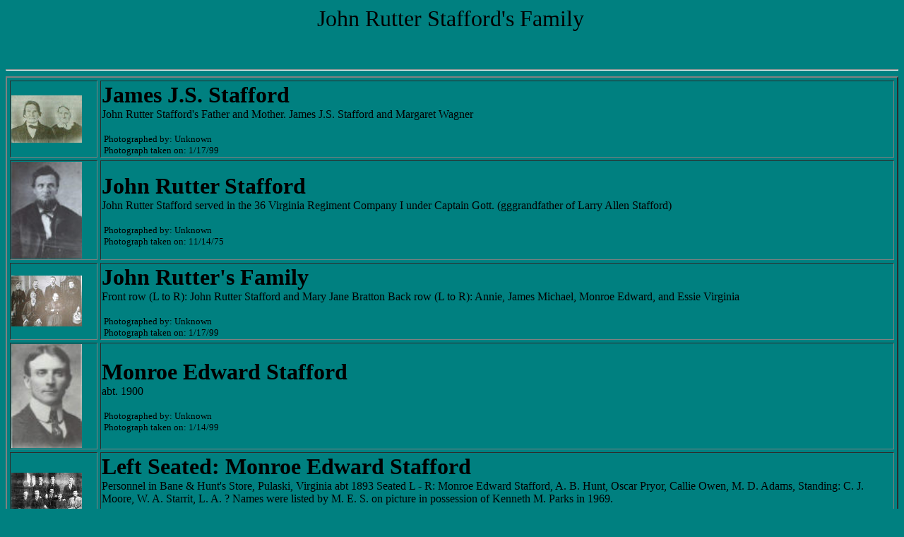

--- FILE ---
content_type: text/html
request_url: http://johnstafford.org/images/John%20Rutter%20Stafford/gallery.html
body_size: 17556
content:
<!DOCTYPE HTML PUBLIC "-//W3C//DTD HTML 3.2//EN">
<HTML>
<HEAD>
   <TITLE>John Rutter Stafford's Family</TITLE>
   <META NAME="Author" CONTENT="Larry A. Stafford">
   <META NAME="GENERATOR" CONTENT="Digital Now Photo Showcase!">
<link rel="stylesheet" type="text/css" href="../../las.css">
<link rel="stylesheet" type="text/css" href="../.././">
<meta name="Microsoft Theme" content="none, default">
</HEAD>
<BODY >

<CENTER><P>&nbsp;<FONT SIZE=+3>John Rutter Stafford's Family&nbsp;</FONT></P></CENTER>

<CENTER><P><FONT SIZE=+1>&nbsp;</FONT></P></CENTER>

<DT>
<hr></DT>

<TABLE BORDER=2 CELLSPACING=4 WIDTH="100%">
<TR>
<TD WIDTH="10%">
<DT><A HREF="pres0000.html"><IMG SRC="thmb0000.jpg" BORDER=0 WIDTH=100 ALIGN=CENTER></A></DT>
</TD>

<TD>
<DT><B><FONT SIZE=+3>James J.S. Stafford</FONT></B></DT>

<DT>John Rutter Stafford's Father and Mother.  James J.S. Stafford and Margaret Wagner&nbsp;</DT>

<DT>&nbsp;</DT>

<DT><FONT SIZE=-1>&nbsp;Photographed by: Unknown</FONT></DT>

<DT><FONT SIZE=-1>&nbsp;Photograph taken on:&nbsp;1/17/99</FONT></DT>
</TD>
</TR><TR>
<TD WIDTH="10%">
<DT><A HREF="pres0001.html"><IMG SRC="thmb0001.jpg" BORDER=0 WIDTH=100 ALIGN=CENTER></A></DT>
</TD>

<TD>
<DT><B><FONT SIZE=+3>John Rutter Stafford</FONT></B></DT>

<DT>John Rutter Stafford served in the 36 Virginia Regiment Company I under Captain Gott.

(gggrandfather of Larry Allen Stafford)&nbsp;</DT>

<DT>&nbsp;</DT>

<DT><FONT SIZE=-1>&nbsp;Photographed by: Unknown</FONT></DT>

<DT><FONT SIZE=-1>&nbsp;Photograph taken on:&nbsp;11/14/75</FONT></DT>
</TD>
</TR><TR>
<TD WIDTH="10%">
<DT><A HREF="pres0002.html"><IMG SRC="thmb0002.jpg" BORDER=0 WIDTH=100 ALIGN=CENTER></A></DT>
</TD>

<TD>
<DT><B><FONT SIZE=+3>John Rutter's Family</FONT></B></DT>

<DT>Front row (L to R):  John Rutter Stafford and Mary Jane Bratton
Back row (L to R):  Annie, James Michael, Monroe Edward, and Essie Virginia&nbsp;</DT>

<DT>&nbsp;</DT>

<DT><FONT SIZE=-1>&nbsp;Photographed by: Unknown</FONT></DT>

<DT><FONT SIZE=-1>&nbsp;Photograph taken on:&nbsp;1/17/99</FONT></DT>
</TD>
</TR><TR>
<TD WIDTH="10%">
<DT><A HREF="pres0003.html"><IMG SRC="thmb0003.jpg" BORDER=0 WIDTH=100 ALIGN=CENTER></A></DT>
</TD>

<TD>
<DT><B><FONT SIZE=+3>Monroe Edward Stafford</FONT></B></DT>

<DT>abt. 1900&nbsp;</DT>

<DT>&nbsp;</DT>

<DT><FONT SIZE=-1>&nbsp;Photographed by: Unknown</FONT></DT>

<DT><FONT SIZE=-1>&nbsp;Photograph taken on:&nbsp;1/14/99</FONT></DT>
</TD>
</TR><TR>
<TD WIDTH="10%">
<DT><A HREF="pres0004.html"><IMG SRC="thmb0004.jpg" BORDER=0 WIDTH=100 ALIGN=CENTER></A></DT>
</TD>

<TD>
<DT><B><FONT SIZE=+3>Left Seated:  Monroe Edward Stafford</FONT></B></DT>

<DT>Personnel in Bane & Hunt's Store, Pulaski, Virginia abt 1893

Seated L - R:  Monroe Edward Stafford, A. B. Hunt, Oscar Pryor, Callie Owen, M. D. Adams,

Standing:  C. J. Moore, W. A. Starrit, L. A. ?

Names were listed by M. E. S. on picture in possession of Kenneth M. Parks in 1969.&nbsp;</DT>

<DT>&nbsp;</DT>

<DT><FONT SIZE=-1>&nbsp;Photographed by: Frances St. Clair</FONT></DT>

<DT><FONT SIZE=-1>&nbsp;Photograph taken on:&nbsp;2/14/99</FONT></DT>
</TD>
</TR><TR>
<TD WIDTH="10%">
<DT><A HREF="pres0005.html"><IMG SRC="thmb0005.jpg" BORDER=0 WIDTH=100 ALIGN=CENTER></A></DT>
</TD>

<TD>
<DT><B><FONT SIZE=+3>Monroe Edward Stafford</FONT></B></DT>

<DT>Young man&nbsp;</DT>

<DT>&nbsp;</DT>

<DT><FONT SIZE=-1>&nbsp;Photographed by: Unknown</FONT></DT>

<DT><FONT SIZE=-1>&nbsp;Photograph taken on:&nbsp;1/14/99</FONT></DT>
</TD>
</TR><TR>
<TD WIDTH="10%">
<DT><A HREF="pres0006.html"><IMG SRC="thmb0006.jpg" BORDER=0 WIDTH=100 ALIGN=CENTER></A></DT>
</TD>

<TD>
<DT><B><FONT SIZE=+3>Monroe Edward Stafford</FONT></B></DT>

<DT>Monroe Edward Stafford and Carrie Stafford abt 1902.&nbsp;</DT>

<DT>&nbsp;</DT>

<DT><FONT SIZE=-1>&nbsp;Photographed by: Unknown</FONT></DT>

<DT><FONT SIZE=-1>&nbsp;Photograph taken on:&nbsp;1/17/99</FONT></DT>
</TD>
</TR><TR>
<TD WIDTH="10%">
<DT><A HREF="pres0007.html"><IMG SRC="thmb0007.jpg" BORDER=0 WIDTH=100 ALIGN=CENTER></A></DT>
</TD>

<TD>
<DT><B><FONT SIZE=+3>Garland Reid Stafford</FONT></B></DT>

<DT>Garland and Elizabeth, 1953&nbsp;</DT>

<DT>&nbsp;</DT>

<DT><FONT SIZE=-1>&nbsp;Photographed by: Unknown</FONT></DT>

<DT><FONT SIZE=-1>&nbsp;Photograph taken on:&nbsp;1/17/99</FONT></DT>
</TD>
</TR><TR>
<TD WIDTH="10%">
<DT><A HREF="pres0008.html"><IMG SRC="thmb0008.jpg" BORDER=0 WIDTH=100 ALIGN=CENTER></A></DT>
</TD>

<TD>
<DT><B><FONT SIZE=+3>Garland Reid Stafford</FONT></B></DT>

<DT>After wedding of Garland and Elizabeth Stafford, December 23, 1933&nbsp;</DT>

<DT>&nbsp;</DT>

<DT><FONT SIZE=-1>&nbsp;Photographed by: Unknown</FONT></DT>

<DT><FONT SIZE=-1>&nbsp;Photograph taken on:&nbsp;1/17/99</FONT></DT>
</TD>
</TR><TR>
<TD WIDTH="10%">
<DT><A HREF="pres0009.html"><IMG SRC="thmb0009.jpg" BORDER=0 WIDTH=100 ALIGN=CENTER></A></DT>
</TD>

<TD>
<DT><B><FONT SIZE=+3>Garland Reid Stafford's Family</FONT></B></DT>

<DT>Garland's family, 1953 in front of the Lewisville parsonage.

(L to R):  Garland Reid Stafford, Sophia Elizabeth Turner, Sarah Elizabeth Stafford, and Walter Edward Stafford&nbsp;</DT>

<DT>&nbsp;</DT>

<DT><FONT SIZE=-1>&nbsp;Photographed by: Unknown</FONT></DT>

<DT><FONT SIZE=-1>&nbsp;Photograph taken on:&nbsp;1/17/99</FONT></DT>
</TD>
</TR><TR>
<TD WIDTH="10%">
<DT><A HREF="pres0010.html"><IMG SRC="thmb0010.jpg" BORDER=0 WIDTH=100 ALIGN=CENTER></A></DT>
</TD>

<TD>
<DT><B><FONT SIZE=+3>Annie Stafford and Harry Peters</FONT></B></DT>

<DT>&nbsp;</DT>

<DT>&nbsp;</DT>

<DT><FONT SIZE=-1>&nbsp;Photographed by: Given to me by Dorothy Payne Stafford-Jones</FONT></DT>

<DT><FONT SIZE=-1>&nbsp;Photograph taken on:&nbsp;10/12/99</FONT></DT>
</TD>
</TR><TR>
<TD WIDTH="10%">
<DT><A HREF="pres0011.html"><IMG SRC="thmb0011.jpg" BORDER=0 WIDTH=100 ALIGN=CENTER></A></DT>
</TD>

<TD>
<DT><B><FONT SIZE=+3>James Michael Stafford</FONT></B></DT>

<DT>&nbsp;</DT>

<DT>&nbsp;</DT>

<DT><FONT SIZE=-1>&nbsp;Photographed by: Unknown</FONT></DT>

<DT><FONT SIZE=-1>&nbsp;Photograph taken on:&nbsp;8/17/99</FONT></DT>
</TD>
</TR><TR>
<TD WIDTH="10%">
<DT><A HREF="pres0012.html"><IMG SRC="thmb0012.jpg" BORDER=0 WIDTH=100 ALIGN=CENTER></A></DT>
</TD>

<TD>
<DT><B><FONT SIZE=+3>Emma Zetta Smith</FONT></B></DT>

<DT>Emma Zetta was married to James (Jimmy) Michael Stafford and they lived at Trigg, Virginia.  Emma Zetta was with Sallie Williams.
&nbsp;</DT>

<DT>&nbsp;</DT>

<DT><FONT SIZE=-1>&nbsp;Photographed by: Larry A. Stafford</FONT></DT>

<DT><FONT SIZE=-1>&nbsp;Photograph taken on:&nbsp;8/22/99</FONT></DT>
</TD>
</TR><TR>
<TD WIDTH="10%">
<DT><A HREF="pres0013.html"><IMG SRC="thmb0013.jpg" BORDER=0 WIDTH=100 ALIGN=CENTER></A></DT>
</TD>

<TD>
<DT><B><FONT SIZE=+3>Mary Etta Stafford</FONT></B></DT>

<DT>Mary Etta Stafford
abt. five years old&nbsp;</DT>

<DT>&nbsp;</DT>

<DT><FONT SIZE=-1>&nbsp;Photographed by: Unknown</FONT></DT>

<DT><FONT SIZE=-1>&nbsp;Photograph taken on:&nbsp;1/14/99</FONT></DT>
</TD>
</TR><TR>
<TD WIDTH="10%">
<DT><A HREF="pres0014.html"><IMG SRC="thmb0014.jpg" BORDER=0 WIDTH=100 ALIGN=CENTER></A></DT>
</TD>

<TD>
<DT><B><FONT SIZE=+3>Mary Etta Stafford</FONT></B></DT>

<DT>Mary Etta Stafford in the Family's Model "T" Ford abt. twenty years old&nbsp;</DT>

<DT>&nbsp;</DT>

<DT><FONT SIZE=-1>&nbsp;Photographed by: Unknown</FONT></DT>

<DT><FONT SIZE=-1>&nbsp;Photograph taken on:&nbsp;1/14/99</FONT></DT>
</TD>
</TR><TR>
<TD WIDTH="10%">
<DT><A HREF="pres0015.html"><IMG SRC="thmb0015.jpg" BORDER=0 WIDTH=100 ALIGN=CENTER></A></DT>
</TD>

<TD>
<DT><B><FONT SIZE=+3>Mary Etta Stafford</FONT></B></DT>

<DT>&nbsp;</DT>

<DT>&nbsp;</DT>

<DT><FONT SIZE=-1>&nbsp;Photographed by: Larry A. Stafford</FONT></DT>

<DT><FONT SIZE=-1>&nbsp;Photograph taken on:&nbsp;8/22/99</FONT></DT>
</TD>
</TR><TR>
<TD WIDTH="10%">
<DT><A HREF="pres0016.html"><IMG SRC="thmb0016.jpg" BORDER=0 WIDTH=100 ALIGN=CENTER></A></DT>
</TD>

<TD>
<DT><B><FONT SIZE=+3>Noble Mason Raines, Sr.</FONT></B></DT>

<DT>&nbsp;</DT>

<DT>&nbsp;</DT>

<DT><FONT SIZE=-1>&nbsp;Photographed by: Larry A. Stafford</FONT></DT>

<DT><FONT SIZE=-1>&nbsp;Photograph taken on:&nbsp;8/22/99</FONT></DT>
</TD>
</TR><TR>
<TD WIDTH="10%">
<DT><A HREF="pres0017.html"><IMG SRC="thmb0017.jpg" BORDER=0 WIDTH=100 ALIGN=CENTER></A></DT>
</TD>

<TD>
<DT><B><FONT SIZE=+3>James Michael's Family</FONT></B></DT>

<DT>Mary Etta, Edward Luther Haynes (my grandfather), and Alderman Clifton 
This picture was taken abt. 1889. &nbsp;</DT>

<DT>&nbsp;</DT>

<DT><FONT SIZE=-1>&nbsp;Photographed by: Unknown</FONT></DT>

<DT><FONT SIZE=-1>&nbsp;Photograph taken on:&nbsp;1/14/99</FONT></DT>
</TD>
</TR><TR>
<TD WIDTH="10%">
<DT><A HREF="pres0018.html"><IMG SRC="thmb0018.jpg" BORDER=0 WIDTH=100 ALIGN=CENTER></A></DT>
</TD>

<TD>
<DT><B><FONT SIZE=+3>Edward Luther Haynes Stafford</FONT></B></DT>

<DT>Edward Luther Haynes Stafford [my (Larry Allen Stafford) grandfather]&nbsp;</DT>

<DT>&nbsp;</DT>

<DT><FONT SIZE=-1>&nbsp;Photographed by: Unknown</FONT></DT>

<DT><FONT SIZE=-1>&nbsp;Photograph taken on:&nbsp;1/14/99</FONT></DT>
</TD>
</TR><TR>
<TD WIDTH="10%">
<DT><A HREF="pres0019.html"><IMG SRC="thmb0019.jpg" BORDER=0 WIDTH=100 ALIGN=CENTER></A></DT>
</TD>

<TD>
<DT><B><FONT SIZE=+3>Edward Luther Haynes Stafford</FONT></B></DT>

<DT>&nbsp;</DT>

<DT>&nbsp;</DT>

<DT><FONT SIZE=-1>&nbsp;Photographed by: Unknown</FONT></DT>

<DT><FONT SIZE=-1>&nbsp;Photograph taken on:&nbsp;8/17/99</FONT></DT>
</TD>
</TR><TR>
<TD WIDTH="10%">
<DT><A HREF="pres0020.html"><IMG SRC="thmb0020.jpg" BORDER=0 WIDTH=100 ALIGN=CENTER></A></DT>
</TD>

<TD>
<DT><B><FONT SIZE=+3>Alderman Clifton Stafford</FONT></B></DT>

<DT>Alderman Clifton Stafford is Edward Luther Haynes Stafford's brother.  This picture was taken during World War I, location unknown.  It is known that Clifton served in the medical corp in France.&nbsp;</DT>

<DT>&nbsp;</DT>

<DT><FONT SIZE=-1>&nbsp;Photographed by: Glenna Ellen Johnston-Stafford</FONT></DT>

<DT><FONT SIZE=-1>&nbsp;Photograph taken on:&nbsp;9/21/99</FONT></DT>
</TD>
</TR><TR>
<TD WIDTH="10%">
<DT><A HREF="pres0021.html"><IMG SRC="thmb0021.jpg" BORDER=0 WIDTH=100 ALIGN=CENTER></A></DT>
</TD>

<TD>
<DT><B><FONT SIZE=+3>Clifton Stafford and Isabelle Haynes, Dillon, South Carolina abt. 1926</FONT></B></DT>

<DT>Words can not explain how I miss him.  He meant so much to me and now he is gone.

Larry Allen Stafford&nbsp;</DT>

<DT>&nbsp;</DT>

<DT><FONT SIZE=-1>&nbsp;Photographed by: Dorothy Stafford-Rives</FONT></DT>

<DT><FONT SIZE=-1>&nbsp;Photograph taken on:&nbsp;6/17/00</FONT></DT>
</TD>
</TR><TR>
<TD WIDTH="10%">
<DT><A HREF="pres0022.html"><IMG SRC="thmb0022.jpg" BORDER=0 WIDTH=100 ALIGN=CENTER></A></DT>
</TD>

<TD>
<DT><B><FONT SIZE=+3>Clifton Stafford</FONT></B></DT>

<DT>&nbsp;</DT>

<DT>&nbsp;</DT>

<DT><FONT SIZE=-1>&nbsp;Photographed by: Unknown</FONT></DT>

<DT><FONT SIZE=-1>&nbsp;Photograph taken on:&nbsp;1/5/00</FONT></DT>
</TD>
</TR><TR>
<TD WIDTH="10%">
<DT><A HREF="pres0023.html"><IMG SRC="thmb0023.jpg" BORDER=0 WIDTH=100 ALIGN=CENTER></A></DT>
</TD>

<TD>
<DT><B><FONT SIZE=+3>Alderman Clifton Stafford</FONT></B></DT>

<DT>Larry Allen Stafford's great uncle&nbsp;</DT>

<DT>&nbsp;</DT>

<DT><FONT SIZE=-1>&nbsp;Photographed by: Tony Eaton</FONT></DT>

<DT><FONT SIZE=-1>&nbsp;Photograph taken on:&nbsp;9/21/99</FONT></DT>
</TD>
</TR><TR>
<TD WIDTH="10%">
<DT><A HREF="pres0024.html"><IMG SRC="thmb0024.jpg" BORDER=0 WIDTH=100 ALIGN=CENTER></A></DT>
</TD>

<TD>
<DT><B><FONT SIZE=+3>John Robert Stafford</FONT></B></DT>

<DT>John Robert Stafford (four months old) 1923

My [Larry Allen Stafford] father -&nbsp;</DT>

<DT>&nbsp;</DT>

<DT><FONT SIZE=-1>&nbsp;Photographed by: Unknown</FONT></DT>

<DT><FONT SIZE=-1>&nbsp;Photograph taken on:&nbsp;1/14/99</FONT></DT>
</TD>
</TR><TR>
<TD WIDTH="10%">
<DT><A HREF="pres0025.html"><IMG SRC="thmb0025.jpg" BORDER=0 WIDTH=100 ALIGN=CENTER></A></DT>
</TD>

<TD>
<DT><B><FONT SIZE=+3>JR Stafford</FONT></B></DT>

<DT>&nbsp;</DT>

<DT>&nbsp;</DT>

<DT><FONT SIZE=-1>&nbsp;Photographed by: Unknown</FONT></DT>

<DT><FONT SIZE=-1>&nbsp;Photograph taken on:&nbsp;8/30/00</FONT></DT>
</TD>
</TR><TR>
<TD WIDTH="10%">
<DT><A HREF="pres0026.html"><IMG SRC="thmb0026.jpg" BORDER=0 WIDTH=100 ALIGN=CENTER></A></DT>
</TD>

<TD>
<DT><B><FONT SIZE=+3>Annabel Lee Stafford</FONT></B></DT>

<DT>&nbsp;</DT>

<DT>&nbsp;</DT>

<DT><FONT SIZE=-1>&nbsp;Photographed by: Larry A. Stafford</FONT></DT>

<DT><FONT SIZE=-1>&nbsp;Photograph taken on:&nbsp;8/22/99</FONT></DT>
</TD>
</TR><TR>
<TD WIDTH="10%">
<DT><A HREF="pres0027.html"><IMG SRC="thmb0027.jpg" BORDER=0 WIDTH=100 ALIGN=CENTER></A></DT>
</TD>

<TD>
<DT><B><FONT SIZE=+3>John Robert Stafford/Betty Jean Collins</FONT></B></DT>

<DT>John Robert Stafford and Betty Jean Collins-Stafford.  Always known as "JR", he is the son of Edward Luther Haynes and Jesse Savella Combs.  "JR" was born at home in Trigg, Virginia.  Betty Jean Collins was born in Pound, Virginia.  Her father was Melvin Collins and her mother was Ethel Fleming.  "JR" and Betty had three children:  Larry Allen Stafford, Robert Preston Stafford, and David Glynn Stafford.&nbsp;</DT>

<DT>&nbsp;</DT>

<DT><FONT SIZE=-1>&nbsp;Photographed by: Olan Mills</FONT></DT>

<DT><FONT SIZE=-1>&nbsp;Photograph taken on:&nbsp;1/24/91</FONT></DT>
</TD>
</TR><TR>
<TD WIDTH="10%">
<DT><A HREF="pres0028.html"><IMG SRC="thmb0028.jpg" BORDER=0 WIDTH=100 ALIGN=CENTER></A></DT>
</TD>

<TD>
<DT><B><FONT SIZE=+3>Larry Allen Stafford</FONT></B></DT>

<DT>Second Row L to R:  N. Estuberg, Johnny Rundquist, Mike. Kettelsen, Larry Allen Stafford, Ronald. Mack(Mock?), P. Murray, A. Dick, Ricky. Decker.
First Row L to R:  E. Allen, C. Schroepfer, Cheree Schroepfer, Cheryl Schroepfer, M. Mueller, Marsha Johnson, Dale Swift, Susan. Nicholas, K. Kirby, Dianne Nelson.
Teacher:  Mrs. Rhoades

These names were sent to my by Linda Harvey-Schumacher of Crofton, Nebraska and Judi Harvey.

I can't thank them enough for helping me identify my classmates and teacher.  

Anyone who knows the first names of the children with initials are asked to write to Larry Allen Stafford at lstafford@johnstafford.org or call 561-391-5878.&nbsp;</DT>

<DT>&nbsp;</DT>

<DT><FONT SIZE=-1>&nbsp;Photographed by: School Photo</FONT></DT>

<DT><FONT SIZE=-1>&nbsp;Photograph taken on:&nbsp;1/14/99</FONT></DT>
</TD>
</TR><TR>
<TD WIDTH="10%">
<DT><A HREF="pres0029.html"><IMG SRC="thmb0029.jpg" BORDER=0 WIDTH=100 ALIGN=CENTER></A></DT>
</TD>

<TD>
<DT><B><FONT SIZE=+3>Larry Allen Stafford </FONT></B></DT>

<DT>My first grade picture taken in Pickstown, South Dakota, 1953.&nbsp;</DT>

<DT>&nbsp;</DT>

<DT><FONT SIZE=-1>&nbsp;Photographed by: School Photo</FONT></DT>

<DT><FONT SIZE=-1>&nbsp;Photograph taken on:&nbsp;1/14/99</FONT></DT>
</TD>
</TR><TR>
<TD WIDTH="10%">
<DT><A HREF="pres0030.html"><IMG SRC="thmb0030.jpg" BORDER=0 WIDTH=100 ALIGN=CENTER></A></DT>
</TD>

<TD>
<DT><B><FONT SIZE=+3>Robert Preston Stafford</FONT></B></DT>

<DT>&nbsp;</DT>

<DT>&nbsp;</DT>

<DT><FONT SIZE=-1>&nbsp;Photographed by: Larry Allen Stafford</FONT></DT>

<DT><FONT SIZE=-1>&nbsp;Photograph taken on:&nbsp;8/14/99</FONT></DT>
</TD>
</TR><TR>
<TD WIDTH="10%">
<DT><A HREF="pres0031.html"><IMG SRC="thmb0031.jpg" BORDER=0 WIDTH=100 ALIGN=CENTER></A></DT>
</TD>

<TD>
<DT><B><FONT SIZE=+3>JR Stafford's Children</FONT></B></DT>

<DT>Larry Allen Stafford, Robert Preston Stafford, and David Glynn Stafford&nbsp;</DT>

<DT>&nbsp;</DT>

<DT><FONT SIZE=-1>&nbsp;Photographed by: Larry A. Stafford</FONT></DT>

<DT><FONT SIZE=-1>&nbsp;Photograph taken on:&nbsp;8/22/99</FONT></DT>
</TD>
</TR><TR>
<TD WIDTH="10%">
<DT><A HREF="pres0032.html"><IMG SRC="thmb0032.jpg" BORDER=0 WIDTH=100 ALIGN=CENTER></A></DT>
</TD>

<TD>
<DT><B><FONT SIZE=+3>James Robert Stafford, 1976</FONT></B></DT>

<DT>Born August 25, 1976 to Larry Allen Stafford and Mayra Medina - Stafford.  &nbsp;</DT>

<DT>&nbsp;</DT>

<DT><FONT SIZE=-1>&nbsp;Photographed by: Larry Allen Stafford</FONT></DT>

<DT><FONT SIZE=-1>&nbsp;Photograph taken on:&nbsp;9/30/76</FONT></DT>
</TD>
</TR><TR>
<TD WIDTH="10%">
<DT><A HREF="pres0033.html"><IMG SRC="thmb0033.jpg" BORDER=0 WIDTH=100 ALIGN=CENTER></A></DT>
</TD>

<TD>
<DT><B><FONT SIZE=+3>Patricia Anne Stafford</FONT></B></DT>

<DT>Daughter of Larry Allen Stafford and Mayra Medina Stafford&nbsp;</DT>

<DT>&nbsp;</DT>

<DT><FONT SIZE=-1>&nbsp;Photographed by: Larry A. Stafford</FONT></DT>

<DT><FONT SIZE=-1>&nbsp;Photograph taken on:&nbsp;6/17/00</FONT></DT>
</TD>
</TR>
</TABLE>

<P>
<hr></P>

<P>Please send e-mail to <A HREF="mailto:lstafford@lairdplastics.com">Larry A. Stafford
</A>to provide feedback about this page.&nbsp;</P>

<P>
<hr></P>

<CENTER><P><FONT SIZE=+1><A HREF="summary.html">[Summary]</A> <A HREF="links.html">[Links]</A> <A HREF="index.html">[Title Page]</A>
<A HREF="about.html">[About]</A></FONT></P></CENTER>

<CENTER><P><FONT SIZE=-1>This page last updated on 9/26/00 8:27:45 PM.</FONT></P></CENTER>

</BODY>
</HTML>


--- FILE ---
content_type: text/html
request_url: http://johnstafford.org/
body_size: 7316
content:


<head>
<title></title>
</head>

<body bgcolor="#FFFFCC">

<table border="0" width="100%" bgcolor="#FDFEEC">
  <tr>
    <td width="100%" colspan="3">
      <p align="center"><img border="0" src="JSorg_Logo_draft.jpg"></td>
  </tr>
  <tr>
    <td width="100%" colspan="3"><b><font color="#000099" face="Arial Black" size="1"><a href="info.htm">
    Purpose</a>&nbsp;&nbsp; <a href="faq.htm">FAQ</a>&nbsp;&nbsp;&nbsp; Contact
      us: <a href="mailto:Lstafford@johnstafford.org">Lstafford@johnstafford.org</a>
      </font></b>Visit our new discussion Board today. <a href="http://lwt.ourlivechat.com/forum_topics.asp?FID=7">Click
      Here</a></td>
  </tr>
  <tr>
    <td width="33%" rowspan="2">

<font face="Arial Black" size="1"><a href="info.htm" name="NonJava">
<font color="#0000FF">Overview</font></a><i><br>
Guest Book</i> <br>
&nbsp;&nbsp;<font face="Arial" size="1" color="#FF0000">&nbsp; <blink><a
href="Visitor1.cfm">Sign in</a>&nbsp;</blink></font><br>
&nbsp;&nbsp;&nbsp; <a href="visitor3.cfm">Query Signatures</a>&nbsp;&nbsp;<br>
Genealogy<br>
&nbsp;&nbsp;&nbsp; <a href="stafford/index.htm">John Stafford/Margaret Brunt</a><br>
&nbsp;&nbsp;&nbsp; <a href="otherstaf.htm">Other Stafford Families</a><br>
<a href="reunion.htm">Reunion - Trigg, Va.</a><br>
Photo Albums<br>
&nbsp;&nbsp;&nbsp; <a href="images/Reunion%201999/index.html">1999 Reunion, Trigg, Va.<br>
</a><font color="#0000FF">&nbsp;&nbsp;&nbsp;<a href="images/ernest/index.html">
Ernest Stafford</a><br>
&nbsp;&nbsp;&nbsp; </font><a href="images/kentucky/index.html">Francis Marion Stafford<br>
</a>&nbsp;&nbsp;&nbsp;<a href="images/Robert%20C.%20Carr,%20Sr.%20Collection/index.html">
Harvey Bowman Stafford</a> <br>
&nbsp;&nbsp;&nbsp; <font color="#0000FF">James J.S. Stafford<br>
</font>&nbsp;&nbsp;&nbsp;&nbsp;&nbsp;&nbsp;&nbsp;&nbsp; <a
href="images/DavidChapman/index.html">David Chapman Stafford</a><br>
&nbsp;&nbsp;&nbsp;&nbsp;&nbsp;&nbsp;&nbsp;&nbsp; <a
href="images/John%20Rutter%20Stafford/index.html">John Rutter Stafford<br>
</a>&nbsp;&nbsp;&nbsp; <a href="images/jromulus/index.html">James Romulus Stafford</a><br>
&nbsp;&nbsp;&nbsp; <a href="images/jgstaff/index.html">John Gordon Stafford
</a><br>
&nbsp;&nbsp;&nbsp; <a
href="images/bland/index.html">Mechanicsburg, Va.</a><br>
&nbsp;&nbsp;&nbsp; <a href="images/service/index.html">Military Service<br>
</a>&nbsp;&nbsp;&nbsp; <a href="images/reunion/index.html">Past Reunion<br>
</a>&nbsp;&nbsp;&nbsp; <a href="images/RalphK/index.html">Ralph Kentucky Stafford</a>
<br>
&nbsp;&nbsp;&nbsp; <a href="images/Song%20Book/index.html">Song Book (abt. 1811)</a><br>
&nbsp;&nbsp;&nbsp; <a
href="images/Staffordsville/index.html">Staffordsville, Va.<br>
</a>&nbsp;&nbsp;&nbsp; <a href="images/eaton/index.html">The Eaton Collection<br>
</a>&nbsp;&nbsp;&nbsp; <font color="#0000FF"><a
href="images/St.%20Clair/index.html">The St. Clair Collection<br>
</a>&nbsp;&nbsp;&nbsp; <a href="images/thessalia/index.html">Thessalia</a> <br>
</font>&nbsp;&nbsp;&nbsp; <a
href="images/trigg/index.html">Trigg, Va.</a><br>
<font size="1" color="#0000FF"><a href="photoalb.htm">Other Photos</a> <a
href="ilinks.htm"><br>
Internet Links</a><a href="intrdocs.htm"><br>
</a></font><font color="#0000FF">
<a href="intrdocs.htm"><font size="1" face="Arial" color="#0000FF"><br>
Interesting Documents<br>
</font></a><br>
<a href="indxdoc.htm">Downloads<br>
</a>My Grandparents<br>
&nbsp;&nbsp;&nbsp; <a href="images/John%20Rutter%20Stafford/index.html">Stafford</a>, <a
href="images/combs/index.html">Combs</a><br>
&nbsp;&nbsp;&nbsp; <a href="images/collins/index.html">Collins</a>, <a
href="images/fleming/index.html">Fleming</a><br>
<a href="famrec.htm">Family Record Form<br>
</a><a href="Contribu.htm">Contributors</a>
</font></font>
<p><font face="Arial Black" size="1"><a href="Contribu.htm"><font color="#0000FF"><br>
</font>
</a><font color="#0000FF">Send Comments to:<br>
<br>
Larry Allen Stafford<br>
&nbsp;<ahref="mailto:lstafford@johnstafford.org"><a href="mailto:lstafford@johnstafford.org">lstafford@gmail.com</a></font></font></p>

<p>&nbsp;</p>
    </td>
    <td width="33%">
      <div id="cubeDiv" style="position:relative;">
        <p align="center"><br>
		<img alt="" height="350" src="Staffordsville.jpg" width="480"><font color="#0000FF" face="Arial Black" size="1"><b><br>
        </b> </font> </div>	
      Staffordsville, Virginia about 1900 from Heber Stafford, Bluefield, WV.</td>
    <td width="34%" rowspan="2">
      <p align="center">
    <img border="0" src="images/AngelsRest021207.jpg" width="218" height="145"><br>
    Angel's Rest<br>
    Pearisburg, Virginia<br>
    Thanks to Pat Eaton for this beautiful photo.<br>
    December 7, 2002<br>
      &nbsp;<p align="center">
    <br>
    This site is sponsored by <a href="http://www.palmbeachtalk.com/about_us.htm"> Talk.com Inc.</a><br>
    Please visit our other site:<br>
    <a href="http://www.LakeWorthTalk.com">LakeWorthTalk.com</a><br>
    <a href="http://www.palmbeachtalk.com">PalmBeachTalk.com</a><br>
    <a href="http://www.highcountrytalk.com">HighCountryTalk.com<br>
    </a><br>
    <font face="Arial Black" size="1">The following websites are provide by
    Talk.com Inc as a community service:<br>
    <a href="http://www.lakeworthtalk.com/Sunset.htm">Sunset Ridge N.A.<br>
    </a><a href="http://www.johnstafford.org">JohnStafford.org</a></font>
    <br>
    <br>
    <br>
    <br>
    <br>
    <br>
    <br>
    <br>
    <br>
    <br>
    <br>
    <br>
    <br>
    </td>
  </tr>
  <tr>
    <td width="33%">
      <p align="left"><font color="#0000FF" face="Arial Black" size="1">Clicking the link below will take you 
    to a secure PayPal site where you can send money to help me fund the 
    family web site.&nbsp; This money is critical to keeping the site online.&nbsp; I must 
    implore that you think about the cost that it takes to fund this site 
    and without a major contributor.&nbsp; Please help me keep this site free to the 
    general public.&nbsp; Your donations are appreciated. </font> 
    <p align="left"><font color="#0000FF" face="Arial Black" size="1">Click on this button if you would 
    like to help keep this site online. </font> </p>
    <form action="https://www.paypal.com/cgi-bin/webscr" method="post">
<input type="hidden" name="cmd" value="_xclick">
<input type="hidden" name="business" value="gfidi@hotmail.com">
<input type="hidden" name="item_name" value="The Stafford Families Web Site">
<input type="hidden" name="item_number" value="5878">
<input type="hidden" name="return" value="http://www.johnstafford.org/thank_you.htm">
<input type="hidden" name="cancel_return" value="http://www.johnstafford.org/cancelled_payment.htm">
<input type="hidden" name="cn" value="Comments.">
<input type="hidden" name="currency_code" value="USD">
<input type="hidden" name="tax" value="0">
<p align="center">
<input type="image" src="https://www.paypal.com/images/x-click-butcc-donate.gif" border="0" name="I2" alt="Make payments with PayPal - it's fast, free and secure!">
</p>
</form>
    </td>
  </tr>
</table>


--- FILE ---
content_type: text/css
request_url: http://johnstafford.org/las.css
body_size: 396
content:
/* _______________ Universal _______________ */A:link { color: #FFFF00; }A:visited { color: #00FF00; }A:hover {    color:  #00FFFF;	text-decoration: none blink; font-weight:bold}body         {background-color:  #008080;  }button {background-color: #F0FFFF}/* _______________ CNN Nav Bar _______________ *//* _______________ CNN Main Page _______________ */